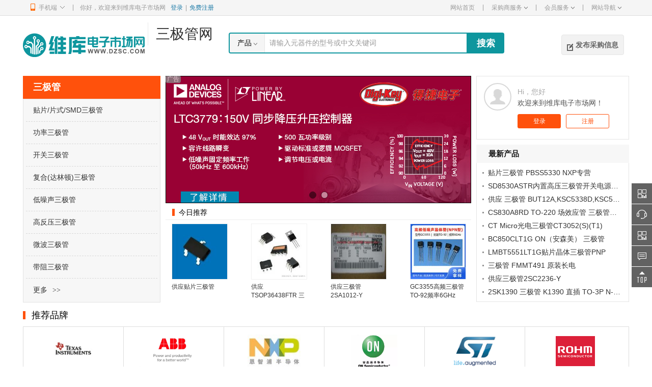

--- FILE ---
content_type: text/html; charset=utf-8
request_url: https://www.dzsc.com/sanjiguan/
body_size: 14460
content:



<!DOCTYPE html>
<!--[if lt IE 7 ]>
<html class="ie6" lang="en"><![endif]-->
<!--[if IE 7 ]>
<html class="ie7" lang="en"><![endif]-->
<!--[if IE 8 ]>
<html class="ie8" lang="en"><![endif]-->
<!--[if IE 9 ]>
<html class="ie9" lang="en"><![endif]-->
<!--[if (gt IE 9)|!(IE)]><!-->
<html lang="en">
<!--<![endif]-->
<!--STATUS OK -->
<head>
    <meta charset="gb2312" />
    
    <meta http-equiv="X-UA-Compatible" content="IE=edge,chrome=1">
    <meta name="viewport" content="width=device-width, initial-scale=1.0">
    <title>三极管_生产制造厂家-维库三极管网</title>
    <meta name="keywords" content="三极管,三极管型号,三极管厂家,三极管品牌,三级管图片">
    <meta name="description" content="三极管网是维库电子市场网旗下网站，为您提供贴片三极管、功率三极管、三极管三极管、复合三极管、达林顿三极管、低噪声三极管、高反压三极管等产品信息。包含三极管型号、厂家等信息，采购三极管及其相关产品就上维库三极管网。">
    <link rel="stylesheet" type="text/css" href="https://img3.dzsc.com/css/web/common/base.css" />
    <link rel="stylesheet" type="text/css" href="https://img3.dzsc.com/css/web/common/top.css" />
    <link type="text/css" rel="stylesheet" href="https://img3.dzsc.com/css/web/bigwords/bigWords.css">
    <script type="text/javascript" src="https://img3.dzsc.com/js/jquery/jquery-1.6.4.min.js"></script>
</head>

<body>
    <!--顶部-->
    
<div class="top-nav">
    <div class="w1190 clearfix">
        <ul class="fl">
            <li class="top-navmenu top-iphone">
                <div class="top-navmenutitle"><i class="ico-iphone"></i>手机端<i class="ico-iphone-jt"></i></div>
                <div class="top-iphone-ewm clearfix">
                    <dl>
                        <dt>
                            <img src="https://img3.dzsc.com/img/web/common/iphoneewm.jpg" width="100"></dt>
                        <dd>手机版</dd>
                    </dl>
                    <dl>
                        <dt>
                            <img src="https://img3.dzsc.com/img/web/common/appdown.png" width="100"></dt>
                        <dd>芯视频 APP</dd>
                    </dl>
                    <dl>
                        <dt>
                            <img src="https://img3.dzsc.com/img/web/common/gzh.jpg" width="100"></dt>
                        <dd>微信公众号</dd>
                    </dl>
                    <dl>
                        <dt>
                            <img src="https://img3.dzsc.com/img/web/common/gfdy.jpg?r=639043661871294811" width="100"></dt>
                        <dd>维库官方抖音</dd>
                    </dl>
                    <dl>
                        <dt>
                            <img src="https://img3.dzsc.com/img/web/common/toutiao.jpg" width="100"></dt>
                        <dd>微信头条号</dd>
                    </dl>
                    <span class="cipu-bigimg">
                        <img /></span>
                    <style>
                        .cipu-bigimg {
                            position: fixed;
                            max-width: 300px;
                            max-height: 300px;
                            display: none;
                            z-index: 99;
                        }

                            .cipu-bigimg img {
                                box-shadow: 0 2px 4px 0 rgba(0, 0, 0, 0.2);
                                max-width: 300px;
                                max-height: 300px;
                            }

                        .top-iphone-ewm {
                            width: 600px !important;
                            z-index: 1000 !important;
                        }
                    </style>
                    <script type="text/javascript">
                        $(".top-iphone-ewm dl dt").mouseover(function () {
                            var src = $(this).find("img").attr("src");
                            $(".cipu-bigimg").find("img").attr("src", src);
                            $(".cipu-bigimg").show();
                            var height = $(".cipu-bigimg").height();
                            var x = $(this).offset().left - 20;
                            var y = $(this).offset().top + $(document).scrollTop() + 125;
                            $(".cipu-bigimg").css({ "left": x, "top": y });
                        })
                        $(".top-iphone-ewm dl dt").mouseout(function () {
                            $(".cipu-bigimg").hide();
                        })
                    </script>
                </div>
            </li>
            <li class="top-line">|</li>
            <li class="login">
                <div class="login-out clearfix">
                    <div id="topuserinfo" class="fl">
                        <p class="fl">你好，欢迎来到维库电子市场网</p>
                        
                        <a rel="nofollow" href="https://www.dzsc.com/member/login.aspx?returnurl=https%3a%2f%2fwww.dzsc.com%2fbigkeyword.aspx%3fdomain%3dsanjiguan" target="_self" class="blue fl">登录</a><span class="fl">|</span>
                        <a rel="nofollow" href="https://www.dzsc.com/member/reg.aspx" target="_self" class="blue fl">免费注册</a>
                        
                        
                    </div>
                </div>
            </li>
        </ul>
        <ul class="fr">

            <li class="top-navmenu">
                <a href="https://www.dzsc.com/" target="_self" class="gray">网站首页</a>
            </li>
            <li class="top-line">|</li>
            <li class="top-navmenu">
                <div class="top-navmenutitle"><a rel="nofollow" href="javascript:;" class="gray">采购商服务<i class="ico-topxjt"></i></a></div>
                <div class="top-navmenulist">
                    <div><a href="https://www.dzsc.com/ic/buystockadd.aspx" rel="nofollow" target="_blank">发布采购信息</a></div>
                    <div><a href="https://www.dzsc.com/ic/buystocklist.aspx" rel="nofollow" target="_blank">修改/删除采购</a></div>
                </div>
            </li>
            <li class="top-line">|</li>
            <li class="top-navmenu">
                <div class="top-navmenutitle"><a rel="nofollow" href="javascript:;" class="gray">会员服务<i class="ico-topxjt"></i></a></div>
                <div class="top-navmenulist">
                    <div><a href="https://www.dzsc.com/about/cert/index.html" rel="nofollow" target="_blank">认证服务</a><img src="https://img3.dzsc.com/img/member/new.gif"></div>
                    <div><a href="https://www.dzsc.com/topic/serv_member/" rel="nofollow" target="_blank">基础会员服务</a></div>
                    <div><a href="https://www.dzsc.com/topic/serv_bigcustom/" rel="nofollow" target="_blank">百维通</a></div>
                    <div><a href="https://www.dzsc.com/topic/marketing_softwen/" rel="nofollow" target="_blank">软文营销</a></div>
                    <div><a href="https://www.dzsc.com/ic/specialprice.html" target="_blank">今日特价</a></div>
                    <div><a href="https://job.dzsc.com/" target="_blank">求职招聘</a></div>
                    <div><a href="https://www.dzsc.com/ic/samplelist.aspx" target="_blank">免费领样</a></div>
                </div>
            </li>

            <li class="top-line">|</li>
            <li class="top-navmenu">
                <div class="top-navmenutitle"><a rel="nofollow" href="javascript:;" class="gray">网站导航<i class="ico-topxjt"></i></a></div>
                <div class="top-navmenulist" style="min-width: 77px;">
                    <div><a href="https://www.dzsc.com/" target="_blank">网站首页</a></div>
                    <div><a href="https://product.dzsc.com/" target="_blank">电子元器件</a></div>
                    <div><a href="https://www.dzsc.com/ic/" target="_blank">IC</a></div>
                    <div><a href="https://www.dzsc.com/data/" target="_blank">技术资料</a></div>
                    <div><a href="https://product.dzsc.com/news/" target="_blank">电子资讯</a></div>
                    <div><a href="https://pdf.dzsc.com/" target="_blank">Datasheet</a></div>
                    <div><a href="https://www.dzsc.com/data/circuitmore.html" target="_blank">电路图</a></div>
                    <div><a href="https://wiki.dzsc.com/" target="_blank">电子通</a></div>
                    <div><a rel="nofollow" href="https://www.dzsc.com/topic/" target="_blank">维库活动</a></div>
                    
                </div>
            </li>
            
            
        </ul>
    </div>
</div>



    <div class="w1190 ">
        <div class="logo_box bgfff" style="position: relative">
            <a href="https://www.dzsc.com/" class="logo">
                <img src="https://file2.dzsc.com/g-g/18/07/23/154511893.png"></a>
            <div class="Search">
                <form id="form1" action="https://www.dzsc.com/ic/sell_search.html" method="get" onsubmit="return CheckTopSearch(this)">
                    <span class="relative" onmouseover="javascript:$('#choose').show()" onmouseout="javascript:$('#choose').hide();">
                        <a href="javascript:void(0)" id="searchtitle">产品</a><i></i> <font id="choose" style="z-index: 100; display: none"
                            onmouseover="javascript:$('#choose').show()" onmouseout="javascript:$('#choose').hide();">
                    <a href="javascript:void(0)" onclick="ChangeSearch(0,$(this).html())">产品</a><br />
                    <a href="javascript:void(0)" onclick="ChangeSearch(1,$(this).html())">PDF</a><br />
                    <a href="javascript:void(0)" onclick="ChangeSearch(2,$(this).html())">资讯</a><br />
                    <a href="javascript:void(0)" onclick="ChangeSearch(3,$(this).html())">资料</a><br />
                    <a href="javascript:void(0)" onclick="ChangeSearch(4,$(this).html())">电路图</a>
                </font></span>
                    <input name="keyword" id="keyword" type="text" value="请输入元器件的型号或中文关键词" class="ss_text" onfocus="javascript:focus_key(this);" onblur="javascript:blur_key(this);">
                    <input type="submit" value="搜索" class="enter">
                </form>
                <form id="frmspot" action="https://xianhuo.dzsc.com/search.aspx" method="get">
                    <input name="keyword" type="hidden" value="" />
                </form>
            </div>
            <div class="fabu fr">
                <a rel="nofollow" href="https://www.dzsc.com/ic/buystockadd.aspx" class="enter mr10"
                    target="_blank"><i></i>发布采购信息</a>
            </div>
            <h1 style="font-weight: normal; position: absolute; height: 45px; line-height: 45px; border-left: 1px solid #eaeaea; padding: 0 15px; font-size: 28px; color: #313131; top: 13px; left: 245px">三极管网</h1>
        </div>
    </div>

    <script type="text/javascript"> 
        if (typeof (jQuery) == "undefined") document.write("<sc" + "ript lang" + "uage=\"java" + "script\" src=\"" + Tools.Utility.Web.imgUrl + "/js/jquery/jquery-1.4.2.min.js\"></scr" + "ipt>");
        var stype = 0;
        stype = 0;

        function SearchSpotStk(obj) {
            var spotkeyword = $.trim($(obj).siblings("input[name='keyword']").val());
            if (!/^[0-9a-zA-Z#][0-9a-zA-Z-_\+\/\.\\ \(\)#\=%\,:]{2,49}$/.test(spotkeyword)) {
                alert("请正确填写搜索现货型号！");
                $(obj).siblings("input[name='keyword']").focus();
                return false;
            }
            $("#frmspot").find("input[name='keyword']").val(spotkeyword);
            $("#frmspot").submit();
        }

        function focus_key(obj) {
            if ($(obj).val() == '请输入元器件的型号或中文关键词')
                $(obj).val("");
            $(obj).addClass("Black");
        }

        function blur_key(obj) {
            if ($(obj).val() == '')
                $(obj).val("请输入元器件的型号或中文关键词");
            $(obj).removeClass("Black");
        }
    </script>
    <script type="text/javascript" src="https://img3.dzsc.com/js/web/common/top.js"></script>
    <div class="w1190 mt10 clearfix">
        <div class="fl w270 procategory">
            <p class="h2">三极管</p>
            <div class="categorybox">
                
                        <div class="categorycont">
                            <p><a href="https://product.dzsc.com/product/file764.html" target="_blank" title="贴片/片式/SMD三极管">贴片/片式/SMD三极管</a></p>
                        </div>
                    
                        <div class="categorycont">
                            <p><a href="https://product.dzsc.com/product/file765.html" target="_blank" title="功率三极管">功率三极管</a></p>
                        </div>
                    
                        <div class="categorycont">
                            <p><a href="https://product.dzsc.com/product/file519.html" target="_blank" title="开关三极管">开关三极管</a></p>
                        </div>
                    
                        <div class="categorycont">
                            <p><a href="https://product.dzsc.com/product/file516.html" target="_blank" title="复合(达林顿)三极管">复合(达林顿)三极管</a></p>
                        </div>
                    
                        <div class="categorycont">
                            <p><a href="https://product.dzsc.com/product/file512.html" target="_blank" title="低噪声三极管">低噪声三极管</a></p>
                        </div>
                    
                        <div class="categorycont">
                            <p><a href="https://product.dzsc.com/product/file770.html" target="_blank" title="高反压三极管">高反压三极管</a></p>
                        </div>
                    
                        <div class="categorycont">
                            <p><a href="https://product.dzsc.com/product/file520.html" target="_blank" title="微波三极管">微波三极管</a></p>
                        </div>
                    
                        <div class="categorycont">
                            <p><a href="https://product.dzsc.com/product/file518.html" target="_blank" title="带阻三极管">带阻三极管</a></p>
                        </div>
                    
                <div class="categorycont categorycont-more"><p>更多<span>&gt;&gt;</span></p><ul><li><a href="https://product.dzsc.com/product/file521.html" target="_blank" title="光敏三极管">光敏三极管</a></li><li><a href="https://product.dzsc.com/product/file768.html" target="_blank" title="超高频/高频三极管">超高频/高频三极管</a></li><li><a href="https://product.dzsc.com/product/file1777.html" target="_blank" title="阻尼三极管">阻尼三极管</a></li><li><a href="https://product.dzsc.com/product/file767.html" target="_blank" title="快恢复三极管">快恢复三极管</a></li><li><a href="https://product.dzsc.com/product/file1778.html" target="_blank" title="差分对管(双三极管)">差分对管(双三极管)</a></li><li><a href="https://product.dzsc.com/product/file515.html" target="_blank" title="磁敏三极管">磁敏三极管</a></li><li><a href="https://product.dzsc.com/product/file893.html" target="_blank" title="三极管芯片(管芯)">三极管芯片(管芯)</a></li><li><a href="https://product.dzsc.com/product/file522.html" target="_blank" title="其他三极管">其他三极管</a></li></ul></div>
            </div>
        </div>
        <div class="fl w600">
            <div class="slide">
                <ul class="bd">
                    
                            <li><a href="http://www.ti.com.cn/" title="TI">
                                <img src="https://file2.dzsc.com/g-g/18/04/20/110418859.jpg" alt="TI"></a></li>
                        
                            <li><a href="https://www.digikey.cn/zh/product-highlight/l/linear-tech/ltc3779-buck-boost-controller?dclid=CNvJwsqNw9oCFc0cKgodi1ALog" title="得捷电子">
                                <img src="https://file2.dzsc.com/g-g/18/04/20/105849925.jpg" alt="得捷电子"></a></li>
                        
                </ul>
                <div class="hd">
                    <ul></ul>
                </div>
                <div style="position: relative"><span class="ad-label-lb">广告</span></div>
            </div>
            <div class="today-recommend">
                <div class="today-recommend-title">
                    <span></span>今日推荐
                </div>
                <div class="today-recommend-list">
                    <ul class="clearfix">
                        
                                <li><a href="https://product.dzsc.com/product/infomation/109319/201332620929401.html" title="供应贴片三极管" target="_blank">
                                    <p class="recommend-img">
                                        <img src="https://file1.dzsc.com/product/13/03/26/109319_200417999s.jpg" title="" alt="" width="108" height="108">
                                    </p>
                                    <p class="recommend-text">供应贴片三极管</p>
                                </a></li>
                            
                                <li><a href="https://product.dzsc.com/product/68654-2023518163847506.html" title="供应 TSOP36438FTR 三极管 VISHAY/威世 SMD" target="_blank">
                                    <p class="recommend-img">
                                        <img src="https://file3.dzsc.com/product/23/04/17/140310469s.png" title="" alt="" width="108" height="108">
                                    </p>
                                    <p class="recommend-text">供应 TSOP36438FTR 三极管 VISHAY/威世 SMD</p>
                                </a></li>
                            
                                <li><a href="https://product.dzsc.com/product/infomation/99658/200859103515146.html" title="供应三极管2SA1012-Y" target="_blank">
                                    <p class="recommend-img">
                                        <img src="https://www.dzsc.com/uploadfile/company/99658/s200859103515445.jpg" title="" alt="" width="108" height="108">
                                    </p>
                                    <p class="recommend-text">供应三极管2SA1012-Y</p>
                                </a></li>
                            
                                <li><a href="https://product.dzsc.com/product/1231480-2025723165345641.html" title="GC3355高频三极管TO-92频率6GHz" target="_blank">
                                    <p class="recommend-img">
                                        <img src="https://file3.dzsc.com/product/25/07/23/165253907s.jpg" title="" alt="" width="108" height="108">
                                    </p>
                                    <p class="recommend-text">GC3355高频三极管TO-92频率6GHz</p>
                                </a></li>
                            

                    </ul>
                </div>
            </div>
        </div>
        <div class="fr w300">
            <div class="productLogin">
                <p class="login-tx">
                    <span>
                        <a href="https://www.dzsc.com/member/company/seller/">
                            <img src="https://img3.dzsc.com/img/web/bigwords/tx.png" width="30" height="30"></a></span>
                </p>
                
                <div class="welcome">
                    <p><span>Hi，您好 </span></p>
                    <p>欢迎来到维库电子市场网！</p>

                    <!-- 登录后 -->
                    <!-- <p>李先生</p> -->
                </div>
                <div class="login-btn clearfix">

                    <a href="https://www.dzsc.com/member/login.asp" class="login-btn01">登录</a>
                    <a href="https://www.dzsc.com/member/reg.aspx" class="login-btn02">注册</a>
                    <!-- 登录后 -->
                    <!-- <a href="" class="login-btn03">进入会员中心</a> -->
                </div>
                
            </div>
            <div class="item new-product mt10">
                <div class="item-title"><strong>最新产品</strong></div>
                <div class="item-box">
                    <ul class="f-item bd">
                        
                                <li><i></i><a href="https://product.dzsc.com/product/128551-202132910818294.html" title="2SK1390 三极管 K1390 直插 TO-3P N-CH 50 60V全新原装" target="_blank" class="nowrap">2SK1390 三极管 K1390 直插 TO-3P N-CH 50 60V全新原装</a></li>
                            
                                <li><i></i><a href="https://product.dzsc.com/product/1184495-20259161080894.html" title="2SC5198-O Toshiba东芝 TO-3PN 三极管" target="_blank" class="nowrap">2SC5198-O Toshiba东芝 TO-3PN 三极管</a></li>
                            
                                <li><i></i><a href="https://product.dzsc.com/product/1008924-202189165018779.html" title="安森美三极管LMBTA92LT1G" target="_blank" class="nowrap">安森美三极管LMBTA92LT1G</a></li>
                            
                                <li><i></i><a href="https://product.dzsc.com/product/823714-2017516151922951.html" title="供应2SB1261  三极管 开关管" target="_blank" class="nowrap">供应2SB1261  三极管 开关管</a></li>
                            
                                <li><i></i><a href="https://product.dzsc.com/product/1158524-202271517720419.html" title="贴片三极管MMBT3904E SOT-523" target="_blank" class="nowrap">贴片三极管MMBT3904E SOT-523</a></li>
                            
                                <li><i></i><a href="https://product.dzsc.com/product/94372-20191227161358235.html" title="NXP贴片三极管PMBT3904-W1A 40V/200mA" target="_blank" class="nowrap">NXP贴片三极管PMBT3904-W1A 40V/200mA</a></li>
                            
                                <li><i></i><a href="https://product.dzsc.com/product/950388-2019892858380.html" title="波光电子 FSC仙童 KSP42BU TO-92 三极管  " target="_blank" class="nowrap">波光电子 FSC仙童 KSP42BU TO-92 三极管  </a></li>
                            
                                <li><i></i><a href="https://product.dzsc.com/product/91721-2018813142318485.html" title="贴片三极管 PBSS5330 NXP专营" target="_blank" class="nowrap">贴片三极管 PBSS5330 NXP专营</a></li>
                            
                                <li><i></i><a href="https://product.dzsc.com/product/105391-2016518165640887.html" title="SD8530ASTR内置高压三极管开关电源控制器" target="_blank" class="nowrap">SD8530ASTR内置高压三极管开关电源控制器</a></li>
                            
                                <li><i></i><a href="https://product.dzsc.com/product/infomation/43222/20127261684275.html" title="供应 三极管 BUT12A,KSC5338D,KSC5338,C5338" target="_blank" class="nowrap">供应 三极管 BUT12A,KSC5338D,KSC5338,C5338</a></li>
                            
                                <li><i></i><a href="https://product.dzsc.com/product/1005826-201531110146880.html" title="CS830A8RD TO-220 场效应管 三极管芯片IC " target="_blank" class="nowrap">CS830A8RD TO-220 场效应管 三极管芯片IC </a></li>
                            
                                <li><i></i><a href="https://product.dzsc.com/product/766082-2019123123610354.html" title="CT Micro光电三极管CT3052(S)(T1)" target="_blank" class="nowrap">CT Micro光电三极管CT3052(S)(T1)</a></li>
                            
                                <li><i></i><a href="https://product.dzsc.com/product/1107781-2022510112359685.html" title="BC850CLT1G ON（安森美） 三极管" target="_blank" class="nowrap">BC850CLT1G ON（安森美） 三极管</a></li>
                            
                                <li><i></i><a href="https://product.dzsc.com/product/1171771-2021713101933314.html" title="LMBT5551LT1G贴片晶体三极管PNP" target="_blank" class="nowrap">LMBT5551LT1G贴片晶体三极管PNP</a></li>
                            
                                <li><i></i><a href="https://product.dzsc.com/product/1224839-202517175154270.html" title="三极管 FMMT491 原装长电" target="_blank" class="nowrap">三极管 FMMT491 原装长电</a></li>
                            
                                <li><i></i><a href="https://product.dzsc.com/product/infomation/85980/2011615135821998.html" title="供应三极管2SC2236-Y" target="_blank" class="nowrap">供应三极管2SC2236-Y</a></li>
                            
                    </ul>
                </div>
            </div>
        </div>
    </div>
    
            <div class="w1190 brand-tuijian">
                <div class="brand-tuijian-title">
                    <span></span>推荐品牌
                </div>
                <div class="brand-tuijian-box">
        
            <dl>
                <a href="http://ti.dzsc.com/" target="_blank" title="TI(德州仪器)">
                    <dt>
                        <img src="https://file2.dzsc.com/g-g/18/04/20/161534792.jpg" style="max-width: 180px; max-height: 65px"></dt>
                    <dd class="nowrap">TI(德州仪器)</dd>
                </a>
            </dl>
        
            <dl>
                <a href="http://abb.dzsc.com/" target="_blank" title="ABB">
                    <dt>
                        <img src="https://file2.dzsc.com/g-g/18/04/20/161300387.jpg" style="max-width: 180px; max-height: 65px"></dt>
                    <dd class="nowrap">ABB</dd>
                </a>
            </dl>
        
            <dl>
                <a href="http://nxp.dzsc.com/" target="_blank" title="NXP(恩智浦半导体)">
                    <dt>
                        <img src="https://file2.dzsc.com/g-g/18/04/20/160910373.jpg" style="max-width: 180px; max-height: 65px"></dt>
                    <dd class="nowrap">NXP(恩智浦半导体)</dd>
                </a>
            </dl>
        
            <dl>
                <a href="http://on.dzsc.com/" target="_blank" title="ON(安森美半导体)">
                    <dt>
                        <img src="https://file2.dzsc.com/g-g/18/04/20/160703465.jpg" style="max-width: 180px; max-height: 65px"></dt>
                    <dd class="nowrap">ON(安森美半导体)</dd>
                </a>
            </dl>
        
            <dl>
                <a href="http://st.dzsc.com/" target="_blank" title="ST(意法半导体)">
                    <dt>
                        <img src="https://file2.dzsc.com/g-g/18/04/20/160422482.png" style="max-width: 180px; max-height: 65px"></dt>
                    <dd class="nowrap">ST(意法半导体)</dd>
                </a>
            </dl>
        
            <dl>
                <a href="http://rohm1.dzsc.com/" target="_blank" title="ROHM(罗姆)">
                    <dt>
                        <img src="https://file2.dzsc.com/g-g/18/04/20/160049296.jpg" style="max-width: 180px; max-height: 65px"></dt>
                    <dd class="nowrap">ROHM(罗姆)</dd>
                </a>
            </dl>
        
            </div>
        </div>
        
    
            
                <div class="w1190 mt10 shop-item">
                    <div class="shop-item-head clearfix">
                        <h2 class="fl"><span class="fl">1F</span>贴片/片式/SMD三极管</h2>
                        <h3 class="fr"><a href="https://product.dzsc.com/product/searchfile/826.html" target="_blank" title="">贴片三极管</a><a href="https://product.dzsc.com/product/searchfile/1155.html" target="_blank" title="">片式三极管</a><a href="https://product.dzsc.com/product/searchfile/1156.html" target="_blank" title="">SMD三极管</a><a href="https://product.dzsc.com/product/searchfile/24691.html" target="_blank" title="">pnp贴片三极管</a><a href="https://product.dzsc.com/product/searchfile/24690.html" target="_blank" title="">8050贴片三极管</a><span><a href="https://product.dzsc.com/product/file764.html" target="_blank" title="">更多<i>&gt;</i></a></span></h3>
                    </div>
                    <div class="shop-box mt10 clearfix">
                        <div class="fl shop-box-left">
                            <div class="item">
                                <div class="item-title">推荐供应商</div>
                                <div class="item-box">
                                    <ul class="f-item">
                                        
                                                <li><i></i><a href="https://haochang.dzsc.com/" title="深圳市浩畅半导体有限公司" target="_blank" class="nowrap">深圳市浩畅半导体有限公司</a></li>
                                            
                                                <li><i></i><a href="https://bjtycy.dzsc.com/" title="北京天阳诚业科贸有限公司" target="_blank" class="nowrap">北京天阳诚业科贸有限公司</a></li>
                                            
                                                <li><i></i><a href="https://longyuanda.dzsc.com/" title="深圳市龙源达微电子有限公司" target="_blank" class="nowrap">深圳市龙源达微电子有限公司</a></li>
                                            
                                                <li><i></i><a href="https://hxy8888.dzsc.com/" title="深圳市华芯源电子有限公司" target="_blank" class="nowrap">深圳市华芯源电子有限公司</a></li>
                                            
                                                <li><i></i><a href="https://hxsk19.dzsc.com/" title="深圳市华芯盛科电子有限公司" target="_blank" class="nowrap">深圳市华芯盛科电子有限公司</a></li>
                                            
                                                <li><i></i><a href="https://lwy168.dzsc.com/" title="深圳市利微元电子科技有限公司" target="_blank" class="nowrap">深圳市利微元电子科技有限公司</a></li>
                                            
                                                <li><i></i><a href="https://shuntaimos66.dzsc.com/" title="深圳市顺泰半导体有限公司" target="_blank" class="nowrap">深圳市顺泰半导体有限公司</a></li>
                                            
                                                <li><i></i><a href="https://yushuo09.dzsc.com/" title="武汉摩尔凯电子科技有限公司" target="_blank" class="nowrap">武汉摩尔凯电子科技有限公司</a></li>
                                            
                                                <li><i></i><a href="https://crjdz.dzsc.com/" title="深圳市创睿佳电子有限公司" target="_blank" class="nowrap">深圳市创睿佳电子有限公司</a></li>
                                            
                                                <li><i></i><a href="https://cyxkj88.dzsc.com/" title="深圳市诚研翔科技有限公司" target="_blank" class="nowrap">深圳市诚研翔科技有限公司</a></li>
                                            
                                                <li><i></i><a href="https://ruiya88888.dzsc.com/" title="深圳市锐雅电子有限公司" target="_blank" class="nowrap">深圳市锐雅电子有限公司</a></li>
                                            
                                                <li><i></i><a href="https://shenghaixinyuan.dzsc.com/" title="深圳市海虹微电子有限公司" target="_blank" class="nowrap">深圳市海虹微电子有限公司</a></li>
                                            
                                    </ul>
                                </div>
                            </div>
                        </div>
                        <div class="fl shop-box-right">
                            <div class="shop-list clearfix">
                                
                                        <dl>
                                            <a href="https://product.dzsc.com/product/151035-2023425143230578.html" target="_blank" title="三极管 MJD45H11T4G TO-252封装">
                                                <dt>
                                                    <img src="https://v1.dzsc.com/uploadfile/video/2023/04/25/142629955s.jpg" onerror="this.src='https://img3.dzsc.com/img/common/noimg.png'"></dt>
                                                <dd class="nowrap">三极管 MJD45H11T4G TO-252封装</dd>
                                            </a>
                                        </dl>
                                    
                                        <dl>
                                            <a href="https://product.dzsc.com/product/1181708-202332111930159.html" target="_blank" title="原装现货 IRFP460APBF TO-247AC-3 VISHAY(威世)">
                                                <dt>
                                                    <img src="https://file3.dzsc.com/product/23/03/02/111914634s.jpg" onerror="this.src='https://img3.dzsc.com/img/common/noimg.png'"></dt>
                                                <dd class="nowrap">原装现货 IRFP460APBF TO-247AC-3 VISHAY(威世)</dd>
                                            </a>
                                        </dl>
                                    
                                        <dl>
                                            <a href="https://product.dzsc.com/product/917045-202361213256299.html" target="_blank" title="三联盛贴片三极管78L05代理商科鑫电子">
                                                <dt>
                                                    <img src="https://file3.dzsc.com/product/23/06/12/132111444s.jpg" onerror="this.src='https://img3.dzsc.com/img/common/noimg.png'"></dt>
                                                <dd class="nowrap">三联盛贴片三极管78L05代理商科鑫电子</dd>
                                            </a>
                                        </dl>
                                    
                                        <dl>
                                            <a href="https://product.dzsc.com/product/1206712-202399102457232.html" target="_blank" title="银河微/GALAXY 2SC4081 三极管  封装SOT-323 批次23+代理商原装现货">
                                                <dt>
                                                    <img src="https://file3.dzsc.com/product/23/08/29/125613885s.jpg" onerror="this.src='https://img3.dzsc.com/img/common/noimg.png'"></dt>
                                                <dd class="nowrap">银河微/GALAXY 2SC4081 三极管  封装SOT-323 批次23+代理商原装现货</dd>
                                            </a>
                                        </dl>
                                    
                                        <dl>
                                            <a href="https://product.dzsc.com/product/225797-2023911115535434.html" target="_blank" title="原厂直销SEP品牌2SC3356 SOT23 丝印R25 贴片三极管 现货供应">
                                                <dt>
                                                    <img src="https://file3.dzsc.com/product/23/09/11/115520838s.png" onerror="this.src='https://img3.dzsc.com/img/common/noimg.png'"></dt>
                                                <dd class="nowrap">原厂直销SEP品牌2SC3356 SOT23 丝印R25 贴片三极管 现货供应</dd>
                                            </a>
                                        </dl>
                                    
                                        <dl>
                                            <a href="https://product.dzsc.com/product/1155400-202341618022652.html" target="_blank" title="扬杰小信号数字三极管DTA143ZCAQ">
                                                <dt>
                                                    <img src="https://file3.dzsc.com/product/23/04/13/205436851s.png" onerror="this.src='https://img3.dzsc.com/img/common/noimg.png'"></dt>
                                                <dd class="nowrap">扬杰小信号数字三极管DTA143ZCAQ</dd>
                                            </a>
                                        </dl>
                                    
                                        <dl>
                                            <a href="https://product.dzsc.com/product/17942-2023324115818662.html" target="_blank" title="全新原装 DMTH48M3SFVWQ-7 DIODES 优势热卖">
                                                <dt>
                                                    <img src="https://file3.dzsc.com/product/23/03/24/114037299s.png" onerror="this.src='https://img3.dzsc.com/img/common/noimg.png'"></dt>
                                                <dd class="nowrap">全新原装 DMTH48M3SFVWQ-7 DIODES 优势热卖</dd>
                                            </a>
                                        </dl>
                                    
                                        <dl>
                                            <a href="https://product.dzsc.com/product/201623-2018426114113749.html" target="_blank" title="现货供应AH477AZ4-CG1">
                                                <dt>
                                                    <img src="https://file2.dzsc.com/product/18/04/26/201623_113543277s.jpg" onerror="this.src='https://img3.dzsc.com/img/common/noimg.png'"></dt>
                                                <dd class="nowrap">现货供应AH477AZ4-CG1</dd>
                                            </a>
                                        </dl>
                                    
                                        <dl>
                                            <a href="https://product.dzsc.com/product/1213714-202561217324939.html" target="_blank" title="供应BCX70  通用型小信号晶体管">
                                                <dt>
                                                    <img src="https://file3.dzsc.com/product/25/06/12/172753757s.jpg" onerror="this.src='https://img3.dzsc.com/img/common/noimg.png'"></dt>
                                                <dd class="nowrap">供应BCX70  通用型小信号晶体管</dd>
                                            </a>
                                        </dl>
                                    
                                        <dl>
                                            <a href="https://product.dzsc.com/product/48451-20231114113442448.html" target="_blank" title="DTA114EKA  罗姆贴片三极管">
                                                <dt>
                                                    <img src="https://file3.dzsc.com/product/23/11/14/113155425s.jpg" onerror="this.src='https://img3.dzsc.com/img/common/noimg.png'"></dt>
                                                <dd class="nowrap">DTA114EKA  罗姆贴片三极管</dd>
                                            </a>
                                        </dl>
                                    
                                        <dl>
                                            <a href="https://product.dzsc.com/product/50122-20232795959445.html" target="_blank" title="供应FZT651TA  DIODES(美台)三极管BJT">
                                                <dt>
                                                    <img src="https://v1.dzsc.com/uploadfile/video/2022/10/14/095953924s.jpg" onerror="this.src='https://img3.dzsc.com/img/common/noimg.png'"></dt>
                                                <dd class="nowrap">供应FZT651TA  DIODES(美台)三极管BJT</dd>
                                            </a>
                                        </dl>
                                    
                                        <dl>
                                            <a href="https://product.dzsc.com/product/99658-2023125172141498.html" target="_blank" title="PXT4403,115 杰盛微原厂直供">
                                                <dt>
                                                    <img src="https://file3.dzsc.com/product/23/12/02/182503005s.jpg" onerror="this.src='https://img3.dzsc.com/img/common/noimg.png'"></dt>
                                                <dd class="nowrap">PXT4403,115 杰盛微原厂直供</dd>
                                            </a>
                                        </dl>
                                    
                                        <dl>
                                            <a href="https://product.dzsc.com/product/1221700-2025122161821876.html" target="_blank" title="UMD9NTR 数字晶体管 SOT-363">
                                                <dt>
                                                    <img src="https://file3.dzsc.com/product/25/01/22/161100598s.png" onerror="this.src='https://img3.dzsc.com/img/common/noimg.png'"></dt>
                                                <dd class="nowrap">UMD9NTR 数字晶体管 SOT-363</dd>
                                            </a>
                                        </dl>
                                    
                                        <dl>
                                            <a href="https://product.dzsc.com/product/308355-20231023174029947.html" target="_blank" title="供应 IRF5851TRPBF INFINEON/英飞凌 TSOP-6 ">
                                                <dt>
                                                    <img src="https://file3.dzsc.com/product/23/10/23/173610809s.jpg" onerror="this.src='https://img3.dzsc.com/img/common/noimg.png'"></dt>
                                                <dd class="nowrap">供应 IRF5851TRPBF INFINEON/英飞凌 TSOP-6 </dd>
                                            </a>
                                        </dl>
                                    
                                        <dl>
                                            <a href="https://product.dzsc.com/product/1214639-20241226145120802.html" target="_blank" title="FZT651TA 三极管(BJT) SOT-223-3 DIODES(美台)  NPN 3A 60V">
                                                <dt>
                                                    <img src="https://file3.dzsc.com/product/24/12/26/144812442s.jpg" onerror="this.src='https://img3.dzsc.com/img/common/noimg.png'"></dt>
                                                <dd class="nowrap">FZT651TA 三极管(BJT) SOT-223-3 DIODES(美台)  NPN 3A 60V</dd>
                                            </a>
                                        </dl>
                                    
                                        <dl>
                                            <a href="https://product.dzsc.com/product/291756-2019811214111.html" target="_blank" title="静电敏感器件 RLCDA08C-4">
                                                <dt>
                                                    <img src="https://file2.dzsc.com/product/19/08/09/112105661s.jpg" onerror="this.src='https://img3.dzsc.com/img/common/noimg.png'"></dt>
                                                <dd class="nowrap">静电敏感器件 RLCDA08C-4</dd>
                                            </a>
                                        </dl>
                                    
                                        <dl>
                                            <a href="https://product.dzsc.com/product/1204614-2023916143826529.html" target="_blank" title="IMP809REUR/T  原装贴片三极管">
                                                <dt>
                                                    <img src="https://v1.dzsc.com/uploadfile/video/2023/05/15/20230515162629649s.jpg" onerror="this.src='https://img3.dzsc.com/img/common/noimg.png'"></dt>
                                                <dd class="nowrap">IMP809REUR/T  原装贴片三极管</dd>
                                            </a>
                                        </dl>
                                    
                                        <dl>
                                            <a href="https://product.dzsc.com/product/62520-202611614628888.html" target="_blank" title="供应LMBT6517LT1G三极管(BJT)/电源LED">
                                                <dt>
                                                    <img src="https://file3.dzsc.com/product/25/12/26/112907259s.jpg" onerror="this.src='https://img3.dzsc.com/img/common/noimg.png'"></dt>
                                                <dd class="nowrap">供应LMBT6517LT1G三极管(BJT)/电源LED</dd>
                                            </a>
                                        </dl>
                                    
                                        <dl>
                                            <a href="https://product.dzsc.com/product/108423-2023216101055392.html" target="_blank" title="供应MMBT3906 三级管 晶体管类型现货热卖13714450367">
                                                <dt>
                                                    <img src="https://v1.dzsc.com/uploadfile/video/2023/02/16/100522864s.jpg" onerror="this.src='https://img3.dzsc.com/img/common/noimg.png'"></dt>
                                                <dd class="nowrap">供应MMBT3906 三级管 晶体管类型现货热卖13714450367</dd>
                                            </a>
                                        </dl>
                                    
                                        <dl>
                                            <a href="https://product.dzsc.com/product/1177773-202333143345467.html" target="_blank" title="供应MMBT3904M 原装 三极管">
                                                <dt>
                                                    <img src="https://file3.dzsc.com/product/23/03/03/143312355s.jpg" onerror="this.src='https://img3.dzsc.com/img/common/noimg.png'"></dt>
                                                <dd class="nowrap">供应MMBT3904M 原装 三极管</dd>
                                            </a>
                                        </dl>
                                    
                                        <dl>
                                            <a href="https://product.dzsc.com/product/1185336-2023425163746787.html" target="_blank" title="供应BUK768R1-100E   MOSFET">
                                                <dt>
                                                    <img src="https://file3.dzsc.com/product/23/04/25/163539738s.jpg" onerror="this.src='https://img3.dzsc.com/img/common/noimg.png'"></dt>
                                                <dd class="nowrap">供应BUK768R1-100E   MOSFET</dd>
                                            </a>
                                        </dl>
                                    
                            </div>
                        </div>
                    </div>
                </div>
            
        
            
        
            
        
            
        
            
        
            
        
            
        
            
        
    <div class="w1190 mt10 shop-item">
        <div class="shop-item-head clearfix">
            <h2 class="fl">三极管资讯</h2>
        </div>
        <div class="shop-item-news clearfix">
            
                    <div class="shop-item-news-left">
                        <a href="https://product.dzsc.com/news/2018-5-30/194085.html" title="" target="_blank">
                            <img src="https://file2.dzsc.com/data/18/05/30/113611106.jpg" width="430" height="196">
                            <div>
                                <p>Vishay推出首款汽车级光电三极管耦合器</p>
                            </div>
                        </a>
                    </div>
                
            <ul class="f-item shop-item-news-right">
                
                        <li><i></i><a href="https://product.dzsc.com/news/2016-12-16/165911.html" title="一家晶圆厂起火影响二三极管供应链？" target="_blank" class="nowrap">一家晶圆厂起火影响二三极管供应链？</a></li>
                    
                        <li><i></i><a href="https://product.dzsc.com/news/2016-12-15/165898.html" title="Diodes美国晶圆厂发火灾，或影响二三极管供应" target="_blank" class="nowrap">Diodes美国晶圆厂发火灾，或影响二三极管供应</a></li>
                    
                        <li><i></i><a href="https://product.dzsc.com/news/2013-1-8/143328.html" title="半导体三极管的主要参数" target="_blank" class="nowrap">半导体三极管的主要参数</a></li>
                    
                        <li><i></i><a href="https://product.dzsc.com/news/2012-12-31/143244.html" title="浅谈半导体三极管技术参数分析" target="_blank" class="nowrap">浅谈半导体三极管技术参数分析</a></li>
                    
                        <li><i></i><a href="https://product.dzsc.com/news/2012-11-22/142326.html" title="业德科技：教你如何测试电阻、电容、二极管、三极管" target="_blank" class="nowrap">业德科技：教你如何测试电阻、电容、二极管、三极管</a></li>
                    
                        <li><i></i><a href="https://product.dzsc.com/news/2012-11-19/142195.html" title="不可缺少的贴片三极管知识学习" target="_blank" class="nowrap">不可缺少的贴片三极管知识学习</a></li>
                    
                        <li><i></i><a href="https://product.dzsc.com/news/2012-10-27/141657.html" title="三极管的功能" target="_blank" class="nowrap">三极管的功能</a></li>
                    
                        <li><i></i><a href="https://product.dzsc.com/news/2012-5-7/138497.html" title="士兰微推内置高压三极管的原边控制开关电源" target="_blank" class="nowrap">士兰微推内置高压三极管的原边控制开关电源</a></li>
                    
                        <li><i></i><a href="https://product.dzsc.com/news/2011-12-23/136702.html" title="三极管2SC3052近期市场行情分析" target="_blank" class="nowrap">三极管2SC3052近期市场行情分析</a></li>
                    
                        <li><i></i><a href="https://product.dzsc.com/news/2011-12-16/136520.html" title="三极管PIC16F684T-I/SL市场行情分析" target="_blank" class="nowrap">三极管PIC16F684T-I/SL市场行情分析</a></li>
                    
                        <li><i></i><a href="https://product.dzsc.com/news/2011-12-13/136394.html" title="三极管2SC4460近期价格分析" target="_blank" class="nowrap">三极管2SC4460近期价格分析</a></li>
                    
                        <li><i></i><a href="https://product.dzsc.com/news/2011-12-8/136217.html" title="三极管C5027-R价格略涨" target="_blank" class="nowrap">三极管C5027-R价格略涨</a></li>
                    
                        <li><i></i><a href="https://product.dzsc.com/news/2011-12-2/136020.html" title="MMBTH81三极管价格分析" target="_blank" class="nowrap">MMBTH81三极管价格分析</a></li>
                    
                        <li><i></i><a href="https://product.dzsc.com/news/2011-11-28/135737.html" title="三极管BU406价格分析" target="_blank" class="nowrap">三极管BU406价格分析</a></li>
                    
            </ul>
        </div>
    </div>
    <div class="web-link">
        <div class="w1190">
            
                    <p>
                        <span>热门频道：</span>
                
                    <a href="https://www.dzsc.com/chuanganqi/" target="_blank" title="传感器网">传感器网</a>
                
                    <a href="https://www.dzsc.com/lianjieqi/" target="_blank" title="连接器网">连接器网</a>
                
                    <a href="https://www.dzsc.com/kaiguan/" target="_blank" title="开关网">开关网</a>
                
                    <a href="https://www.dzsc.com/sanjiguan/" target="_blank" title="三极管网">三极管网</a>
                
                    <a href="https://www.dzsc.com/dianrong/" target="_blank" title="电容网">电容网</a>
                
                    <a href="https://www.dzsc.com/dianzu/" target="_blank" title="电阻网">电阻网</a>
                
                    </p>
                
            
                    <p>
                        <span>友情链接：</span>
                
                    <a href="https://anhui.zhaobiao.cn/" target="_blank" title="安徽招标网">
                        安徽招标网  </a>

                
                    <a href="http://www.jc001.cn/tag-miduban/" target="_blank" title="密度板">
                        密度板  </a>

                
                    <a href="http://www.chinazns.com/join/" target="_blank" title="智能锁加盟政策">
                        智能锁加盟政策  </a>

                
                    <a href="https://www.glass.cn/trade/" target="_blank" title="玻璃产品">
                        玻璃产品  </a>

                
                    </p>
                
        </div>
    </div>
    <div class="notes cl cfix"></div>
    

<div class="w1190">
    <div class="footer">
        <p>
            <strong>IC型号索引：</strong>
            <a href="https://www.dzsc.com/a/" target="_blank" class="c666">A</a>&nbsp;<a href="https://www.dzsc.com/b/" target="_blank" class="c666">B</a>&nbsp;<a href="https://www.dzsc.com/c/" target="_blank" class="c666">C</a>&nbsp;<a href="https://www.dzsc.com/d/" target="_blank" class="c666">D</a>&nbsp;<a href="https://www.dzsc.com/e/" target="_blank" class="c666">E</a>&nbsp;<a href="https://www.dzsc.com/f/" target="_blank" class="c666">F</a>&nbsp;<a href="https://www.dzsc.com/g/" target="_blank" class="c666">G</a>&nbsp;<a href="https://www.dzsc.com/h/" target="_blank" class="c666">H</a>&nbsp;<a href="https://www.dzsc.com/i/" target="_blank" class="c666">I</a>&nbsp;<a href="https://www.dzsc.com/j/" target="_blank" class="c666">J</a>&nbsp;<a href="https://www.dzsc.com/k/" target="_blank" class="c666">K</a>&nbsp;<a href="https://www.dzsc.com/l/" target="_blank" class="c666">L</a>&nbsp;<a href="https://www.dzsc.com/m/" target="_blank" class="c666">M</a>&nbsp;<a href="https://www.dzsc.com/n/" target="_blank" class="c666">N</a>&nbsp;<a href="https://www.dzsc.com/o/" target="_blank" class="c666">O</a>&nbsp;<a href="https://www.dzsc.com/p/" target="_blank" class="c666">P</a>&nbsp;<a href="https://www.dzsc.com/q/" target="_blank" class="c666">Q</a>&nbsp;<a href="https://www.dzsc.com/r/" target="_blank" class="c666">R</a>&nbsp;<a href="https://www.dzsc.com/s/" target="_blank" class="c666">S</a>&nbsp;<a href="https://www.dzsc.com/t/" target="_blank" class="c666">T</a>&nbsp;<a href="https://www.dzsc.com/u/" target="_blank" class="c666">U</a>&nbsp;<a href="https://www.dzsc.com/v/" target="_blank" class="c666">V</a>&nbsp;<a href="https://www.dzsc.com/w/" target="_blank" class="c666">W</a>&nbsp;<a href="https://www.dzsc.com/x/" target="_blank" class="c666">X</a>&nbsp;<a href="https://www.dzsc.com/y/" target="_blank" class="c666">Y</a>&nbsp;<a href="https://www.dzsc.com/z/" target="_blank" class="c666">Z</a>&nbsp;<a href="https://www.dzsc.com/0/" target="_blank" class="c666">0</a>&nbsp;<a href="https://www.dzsc.com/1/" target="_blank" class="c666">1</a>&nbsp;<a href="https://www.dzsc.com/2/" target="_blank" class="c666">2</a>&nbsp;<a href="https://www.dzsc.com/3/" target="_blank" class="c666">3</a>&nbsp;<a href="https://www.dzsc.com/4/" target="_blank" class="c666">4</a>&nbsp;<a href="https://www.dzsc.com/5/" target="_blank" class="c666">5</a>&nbsp;<a href="https://www.dzsc.com/6/" target="_blank" class="c666">6</a>&nbsp;<a href="https://www.dzsc.com/7/" target="_blank" class="c666">7</a>&nbsp;<a href="https://www.dzsc.com/8/" target="_blank" class="c666">8</a>&nbsp;<a href="https://www.dzsc.com/9/" target="_blank" class="c666">9</a>
        </p>
        <p>
            &copy;2026 维库电子市场网　经营许可证编号：<a rel="nofollow" href="https://beian.miit.gov.cn/" target="_blank">浙B2-20050339</a> <a rel="nofollow" href="https://www.dzsc.com/about/about5.asp" target="_blank">版权声明</a>
        </p>
        <p>
            买家服务热线：0571-85317607&nbsp;|&nbsp;买家服务部QQ：
      <a rel="nofollow" target="_blank" href="https://wpa.qq.com/msgrd?v=3&amp;uin=1609526468&amp;site=www.dzsc.com&amp;menu=yes" title="QQ:1609526468">
          <img border="0" src="https://img3.dzsc.com/img/common/qq.gif" alt="QQ:1609526468" onerror="this.src='https://www.dzsc.com/img/images/common/qq.gif'"></a>
            <br>
            卖家服务热线：0571-85317607&nbsp;|&nbsp;卖家服务部QQ： 
            <a rel="nofollow" target="_blank" href="https://wpa.qq.com/msgrd?v=3&amp;uin=331652727&amp;site=www.dzsc.com&amp;menu=yes" title="QQ:331652727">
                <img border="0" src="https://img3.dzsc.com/img/common/qq.gif" alt="QQ:331652727" onerror="this.src='https://www.dzsc.com/img/images/common/qq.gif'"></a>
        </p>
    </div>
</div>

<link rel="stylesheet" type="text/css" href="https://img3.dzsc.com/css/web/feedback/feedback.css" />

<div class="toolbar">
    <div class="toolbar-default clearfix">        
        <a href="javascript:;" class="default-a"><i class="default-ico toolbar-ico02"></i></a>
        <div class="hover-box">
            <div class="hover-weixin">
                <p class="hover-title" style="padding-left:0;">
                    扫码下载APP，<br>
                    一键连接广大的电子世界。
                </p>
                <div class="hover-ewm">
                    <img src="https://img3.dzsc.com/img/web/common/appdown.png">
                </div>
            </div>
        </div>
       
    </div>
    <div class="toolbar-default clearfix">
        <a href="javascript:;" class="default-a"><i class="default-ico toolbar-ico01"></i></a>
        <div class="hover-box">
            <div class="hover-service">
                <p class="hover-title">在线人工客服</p>
                <div class="qq">
                    <div class="clearfix">
                        <span class="fl">买家服务：</span>
                        <a class="fl" href="https://wpa.qq.com/msgrd?v=3&amp;uin=1609526468&amp;site=www.dzsc.com&amp;menu=yes" target="_blank">
                            <img src="https://img3.dzsc.com/img/common/qq.png" class="fl"></a>
                    </div>
                    <div class="clearfix">
                        <span class="fl">卖家服务：</span>
                        <a class="fl" href="https://wpa.qq.com/msgrd?v=3&amp;uin=331652727&amp;site=www.dzsc.com&amp;menu=yes" target="_blank">
                            <img src="https://img3.dzsc.com/img/common/qq.png" class="fl"></a>
                    </div>
                    <div class="clearfix">
                        <span class="fl">技术客服：</span>
                        <a class="fl" href="https://wpa.qq.com/msgrd?v=3&amp;uin=3103814641&amp;site=www.dzsc.com&amp;menu=yes" target="_blank">
                            <img src="https://img3.dzsc.com/img/common/qq.png" class="fl"></a>
                    </div>
                </div>
                <p class="hover-tel"><i class="toolbar-ico05"></i><strong>0571-85317607</strong></p>
                <p class="hover-title">网站技术支持</p>
                <p class="hover-tel"><i class="toolbar-ico05"></i><strong>13606545031</strong></p>
                <p class="hover-date">
                    客服在线时间周一至周五<br>
                    9:00-17:30
                </p>
            </div>
        </div>
    </div>
    <div class="toolbar-default clearfix">
        <a href="javascript:;" class="default-a"><i class="default-ico toolbar-ico02"></i></a>
        <div class="hover-box">
            <div class="hover-weixin">
                <p class="hover-title">
                    关注官方微信号，<br>
                    第一时间获取资讯。
                </p>
                <div class="hover-ewm">
                    <img src="https://img3.dzsc.com/img/web/common/gzh.jpg">
                </div>
            </div>
        </div>
    </div>
    <div class="toolbar-default clearfix">
        <a href="javascript:;" class="default-a default-width fankui-btn" onclick="$('.fankui-popup').show();"><span class="fl">建议反馈</span><i class="default-ico toolbar-ico03"></i></a>
    </div>
    <div class="toolbar-default clearfix">
        <a href="javascript:;" onclick="$('html,body').animate({scrollTop: '0px'}, 500);" class="default-a default-width"><span class="fl">返回顶部</span><i class="default-ico toolbar-ico04"></i></a>
    </div>
</div>
<div class="fankui-popup">
    <div class="fankui-bg"></div>
    <div class="fankui-box">
        <h2>建议反馈 <a href="javascript:;" onclick="$(this).parents('.fankui-popup').hide();">
            <img src="https://img3.dzsc.com/img/common/ts_ico06.png" class="fl"></a></h2>
       
       
        <div class="fankui-item">
            
            <textarea id="feednote" name="feednote" placeholder="请输入意见或建议，不超200个字符"></textarea>
        </div>
         
        <div class="fankui-item">
            <p>联系人：</p>
            <input type="text" placeholder="请填写联系人" id="feedconname" name="feedconname">
        </div>
        <div class="fankui-item">
            <p>联系方式：</p>
            <input type="text" placeholder="手机号码或QQ号码" id="feedcontel" name="feedcontel">
        </div>
        
        <div class="fankui-btns">
            <div class="feedouter mb14" id="outerfeed">
                <input type="hidden" class="CaptchaID" value="0" />
                <div class="filter-box"></div>
                <span class="txtRoll">按住滑块，拖拽到最右边</span>
                <div class="feedinner">&gt;&gt;</div>
            </div>
            <input type="hidden" id="feedbackcode" name="feedbackcode" value="WNSH" />
            <input type="hidden" id="feedbackuserid" name="feedbackuserid" value="0" />
            <input type="hidden" id="feedbackcheckcode" name="feedbackcheckcode" value="" />
            <input type="button" value="提交" class="fankui-submit" name="" onclick="saveFeedBack();">
        </div>
         <div class="fankui-text mt10">
            感谢您向阿库提出的宝贵意见，您的参与是维库提升服务的动力！意见一经采纳，将有感恩红包奉上哦！ 
        </div>
    </div>
</div>
<script type="text/javascript" src="https://img3.dzsc.com/js/web/feedback/feedback.js" charset="gb2312"></script>


<script src="https://www.dzsc.com/js/4vcount.js?r=20250430"></script>

    <script type="text/javascript" src="https://img3.dzsc.com/js/common/jquery.SuperSlide.2.1.1.js"></script>
    <script type="text/javascript">
        $(function () {
            $(".slide").slide({
                effect: "fold",
                autoPlay: true,
                autoPage: true,
                mouseOverStop: true,
                mainCell: ".bd",
                titCell: ".hd ul"
            });
            $(".new-product").slide({
                effect: "topMarquee",
                autoPlay: true,
                mouseOverStop: true,
                mainCell: ".bd",
                titCell: ".hd ul",
                vis: 10,
                interTime: 50
            });
        })

    </script>
</body>
</html>


--- FILE ---
content_type: text/css
request_url: https://img3.dzsc.com/css/web/bigwords/bigWords.css
body_size: 2665
content:
@charset "utf-8";
/***大词公用***/
.clearfix{zoom:1;}
.clearfix:after{content:'.';display:block;clear:both;height:0;visibility:hidden;line-height:0;overflow:hidden;}
.logo_box a.logo{margin-right: 165px;}
.w270{width: 270px;margin-right: 10px;position: relative;}
.w600{width: 600px;}
.w300{width: 300px;}
.nowrap{word-wrap: normal; text-overflow: ellipsis; white-space: nowrap; overflow: hidden;}


.item .item-title{font-size:15px;color: #181818;height: 36px;line-height: 36px;background: #f7f7f7;padding-left: 24px;}
.item .item-box{border: 1px solid #e4e4e4;border-top: 0;}
/*方点加文字*/
.f-item{ padding: 0px 11px;}
.f-item li{ position: relative;height: 26px;line-height: 26px;font-size: 14px;padding: 0 0 0 11px;overflow: hidden;}
.f-item li a{color: #333; display:block;
transition: color 0.2s;
-moz-transition: color 0.2s;
-webkit-transition: color 0.2s; 
-o-transition: color 0.2s; 
}
.f-item li i{display: inline-block;width: 3px;height: 3px;background: #959595;position: absolute;left: 0px; top: 12px;
transition: background 0.2s;
-moz-transition: background 0.2s;
-webkit-transition: background 0.2s; 
-o-transition: background 0.2s; 
}
.f-item li:hover a{color: #ff510c;}
.f-item li:hover i{background: #ff510c;}

/***大词公用END***/

/***大词***/

/*关键词分类*/
.procategory{position: relative;}
.procategory .h2{background: #ff510c;height: 45px;line-height: 45px;font-size: 18px;color: #fff;padding-left: 20px;font-weight: bold;}
.procategory .categorybox{border: 1px solid #e2e2e2;}
.procategory .categorycont{height: 44px;background: #f7f7f7;}
.procategory .categorycont p{height: 44px;padding: 0 5px;font-size: 14px;line-height: 44px;color: #333;}
.procategory .categorycont p a{height: 43px;line-height: 43px;color: #333;display: block;border-bottom: 1px dashed #d8d8d8;padding-left: 14px;}
.procategory .categorycont p span{font-family: "宋体";margin-left: 10px;}
.procategory .categorycont p:hover{background: #fff;}
.procategory .categorycont p a:hover{color: #ff510c;}
.procategory .categorycont ul{position: absolute;left: 270px;top: 0;width: 394px;border: 1px solid #e2e2e2;border-left: 0; background: #fff;z-index: 99999;height: 403px;display: none;padding: 20px 0;overflow: hidden;}
.procategory .categorycont ul li{float: left;width: 157px;padding-left: 30px;height: 30px;line-height: 30px;font-size: 14px;overflow: hidden;}
.procategory .categorycont ul li a{color: #4b4b4b;}
.procategory .categorycont ul li a:hover{color: #ff510c;}
.procategory .categorycont-more{height: 46px;}
.procategory .categorycont-more p{height: 46px;padding-left: 19px;}
.procategory .categorycont-more:hover ul{display: block;}
.procategory .categorycont-more:hover p{width: 269px;background: #fff;color: #ff510c;}

/*轮播图*/
.slide{position: relative;height: 250px;width: 600px;margin-bottom: 4px;overflow: hidden;}
.slide .hd{text-align: center; width: 600px;position: absolute;left: 0;bottom: 10px;height: 13px;}
.slide .hd ul{display: inline-block;*display:inline;*zoom:1;}
.slide .hd ul li{display: inline-block;*display:inline;*zoom:1;width: 12px;margin: 0 4.5px; line-height: 34px;overflow: hidden; height: 12px;border: 1px solid #000;-webkit-border-radius:12px; -moz-border-radius:12px; border-radius: 12px;opacity: 0.5; filter:alpha(opacity=50);background: #000;}
.slide .hd ul li.on{background: #fff;}

/*今日推荐*/
.today-recommend{width: 600px;overflow: hidden;}
.today-recommend-title{padding-left: 13px;height: 28px; line-height: 28px; font-size: 14px;}
.today-recommend-title span{display: block;float: left;width: 5px;height: 14px;background: #ff510c;margin: 7px 8px 0 0;}
.today-recommend-list{border-top: 1px solid #eee;padding:7px 10px 5px 12px; width: 578px;position: relative;overflow: hidden;height: 150px; }
.today-recommend-list ul{width: 624px;}
.today-recommend-list ul li{width: 110px;float: left; margin-right: 46px;height: 150px;}
.today-recommend-list ul li .recommend-img{border: 1px solid #f0f0f0;margin-bottom: 6px;}
.today-recommend-list ul li a:hover p{color: #ff510c;}
.today-recommend-list ul li .recommend-text{max-height: 34px; overflow: hidden;line-height: 17px;color: #333;}

/*登录区*/
.productLogin{border: 1px solid #e4e4e4;padding: 19px 0 21px 80px;position: relative;}
.productLogin .login-tx{position: absolute;left: 14px;top: 13px;width: 54px;height: 54px;}
.productLogin .login-tx span{display: table-cell;width: 50px;height: 50px;border: 2px solid #d8d8d8;-webkit-border-radius:50px; -moz-border-radius:50px; border-radius: 50px;overflow: hidden;text-align: center;vertical-align: middle;}
.productLogin .welcome p{line-height: 22px;color: #505050;font-size: 14px;height: 22px;overflow: hidden;}
.productLogin .welcome p span{color: #aaaaaa;}
.productLogin .login-btn{margin-top: 11px;height: 28px;}
.productLogin .login-btn a{width: 83px;display: inline-block;height: 26px;line-height: 26px;border: 1px solid #ff510c;text-align: center;color: #fff;background: #ff510c;-webkit-border-radius:3px; -moz-border-radius:3px; border-radius: 3px;float: left;margin-right: 10px;}
.productLogin .login-btn a:hover{background: #fd7a46;border: 1px solid #fd7a46;}
.productLogin .login-btn a.login-btn02{color: #ff510c;background: #fff;}
.productLogin .login-btn a.login-btn02:hover{background: #ff510c;color: #fff;border: 1px solid #ff510c;}
.productLogin .login-btn a.login-btn03{width: 128px;}

/*最新产品*/
.new-product .item-box{padding: 6px 11px;} 
.new-product .f-item{ padding: 0px;}

/*品牌推荐*/
.brand-tuijian{margin-top: 3px;}
.brand-tuijian-title{height: 44px; line-height: 44px; font-size: 18px;}
.brand-tuijian-title span{display: block;float: left;width: 5px;height: 16px;background: #ff510c;margin: 14px 12px 0 0;}
.brand-tuijian-box{border: 1px solid #dddddd;height: 138px;}
.brand-tuijian-box dl{float: left;width: 196px;border-right: 1px solid #dddddd;height: 138px;}
.brand-tuijian-box dl:nth-child(6){border-right: 0;}
.brand-tuijian-box dl a{display: block;}
.brand-tuijian-box dl dt{margin-top: 5px;display: table-cell;text-align: center;vertical-align: middle; width: 196px;height: 95px;}
.brand-tuijian-box dl dt img{max-width: 196px;max-height: 95px;}
.brand-tuijian-box dl dt:hover img{transform:scale(1.1);transition:transform 0.5s ease-in 0s}
.brand-tuijian-box dl dd{line-height: 24px;height: 24px;font-size: 14px;text-align: center;padding: 0 5px;}

/*shop-item*/
.shop-item-head{height: 48px;line-height: 48px;border-bottom: 2px solid #ff510c;overflow: hidden;}
.shop-item-head h2{font-size: 18px;font-weight: normal;}
.shop-item-head h2 span{color: #ff510c;font-size: 24px;font-weight: bold;margin-right: 8px;}
.shop-item-head h3{max-width: 800px;height: 48px;overflow: hidden;}
.shop-item-head h3 a{color: #707070;font-size: 14px;margin: 0 10px;font-weight: normal;}
.shop-item-head h3 a:hover{color: #ff510c;}
.shop-item-head h3 span a{font-size: 12px;color: #959595;}
.shop-item-head h3 span i{font-size: 11px;margin-left: 3px;display: inline-block;font-family: "宋体";width: 12px;height: 12px;color: #fff;background: #d2d2d2;line-height: 12px;text-align: center;-webkit-border-radius:12px; -moz-border-radius:12px; border-radius: 12px;}
.shop-item-head h3 span:hover i{background: #ff510c;}
.shop-item .shop-box{border: 1px solid #e9e9e9;height: 416px;overflow: hidden;}
.shop-item .shop-box .shop-box-left{border-right: 1px solid #e9e9e9;width: 268px;}
.shop-item .shop-box .shop-box-left .item-box{border: 0;padding: 8px 0;}
.shop-item .shop-box .shop-box-left .item-box li{line-height: 30px;height: 30px;}
.shop-item .shop-box .shop-box-right{padding: 12px 14px 0px 15px; width: 890px;overflow: hidden;}
.shop-item .shop-box .shop-box-right .shop-list{ width: 915px;}
.shop-item .shop-box .shop-box-right dl{float: left;width: 160px;margin: 0 23px 6px 0px;}
.shop-item .shop-box .shop-box-right dl a{display: block;width: 100%;height: 100%;}
.shop-item .shop-box .shop-box-right dt{width: 158px;height: 158px;border: 1px solid #e9e9e9;display: table-cell;vertical-align: middle;text-align: center;}
.shop-item .shop-box .shop-box-right dt img{max-height: 158px;max-width: 158px;}
.shop-item .shop-box .shop-box-right dd{height: 36px;line-height: 36px;text-align: center;color: #434343;font-size: 14px;}
.shop-item .shop-box .shop-box-right dl:hover dd{color: #ff510c;}

/*资讯*/
.shop-item-news{margin-top: 20px;}
.shop-item-news-left{ width:430px; height:196px;float:left;position:relative;}
.shop-item-news-left div{position:absolute;left:0;bottom:0;width:100%;}
.shop-item-news-left p{background:rgba(0,0,0,0.4)!important;background:#000;filter: alpha(opacity=40);color:#fff;font-size:14px;padding:0 15px;overflow:hidden;width:400px;height: 37px; line-height:37px;}
.shop-item-news-right{float: right;width: 744px;padding: 0;}
.shop-item-news-right li{width: 341px;float: left;line-height: 28px;height: 28px;padding-right: 20px;}
.shop-item-news-right li i{background: #ff510c;}

/*相关链接*/
.web-link{background: #f7f7f7;min-width: 1190px;margin-top: 50px;padding: 16px 0;}
.web-link p{line-height: 26px;padding:0 90px;position: relative;}
.web-link p span{font-weight: bold;position: absolute;left: 0;top: 0;text-align: right;display: inline-block;width: 90px;}
.web-link p a{color: #666666;margin-right: 10px;}
.web-link p a:hover{color: #ff510c;}
.notes{padding: 0;width: 100%;}
/***大词END***/